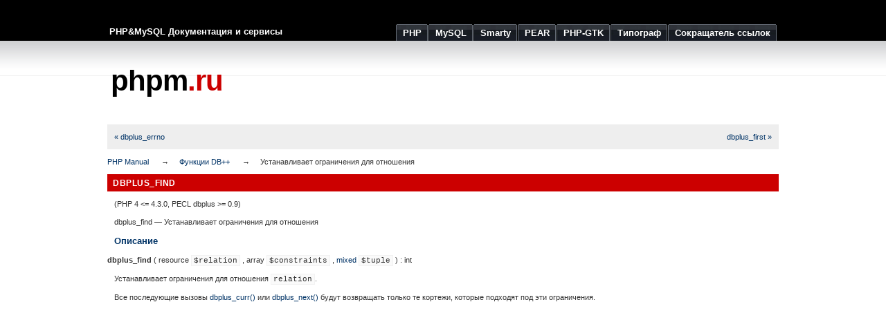

--- FILE ---
content_type: text/html; charset=UTF-8
request_url: https://phpm.ru/php/function.dbplus-find.html
body_size: 3342
content:
<!DOCTYPE html PUBLIC "-//W3C//DTD XHTML 1.0 Strict//EN" "http://www.w3.org/TR/xhtml1/DTD/xhtml1-strict.dtd">
<html xmlns="http://www.w3.org/1999/xhtml">
	<head>
		
			<meta http-equiv="Content-Type" content="text/html; charset=utf-8" />
			<title>phpm.ru | Устанавливает ограничения для отношения</title>
			<meta name="description" content="Руководство по PHP: Устанавливает ограничения для отношения" />
			<meta name="keywords" content="php, function, dbplus_find" />
				<link rel="stylesheet" href="/css/style.css" type="text/css" media="all" />
		<link rel="icon" type="image/x-icon" href="/favicon.ico" />
		<link rel="shortcut icon" type="image/x-icon" href="/favicon.ico" />
		<meta name="verify-v1" content="5wnEPckcHoMdkXucqzittp8CZthEgLwP0OS0XYz6/H4=" />
		<meta name='yandex-verification' content='656045491ff7742e' />

		<meta name='47d57d389e9dd50a5b2cf8abaa3d8c3d' content='' />

		<meta name='verification-key' content='6cb9dbbd' />
	</head>
	<body>
		<div id="wrap">
			<div id="header">			
				<span id="slogan">PHP&amp;MySQL Документация и сервисы</span>
				<ul>
					<li><a href="/php/"><span>PHP</span></a></li>
					<li><a href="/mysql/"><span>MySQL</span></a></li>
					<li><a href="/smarty/"><span>Smarty</span></a></li>
					<li><a href="/pear/"><span>PEAR</span></a></li>

					<li><a href="/php-gtk/"><span>PHP-GTK</span></a></li>

					<li><a href="/typograf/"><span>Типограф</span></a></li>
					<li><a href="/url/"><span>Сокращатель ссылок</span></a></li>
				</ul>
			</div>

			<div id="header-logo">			
				<div id="special"><script type="text/javascript" src="//krutilki.ru/show/16.js"></script></div>
				<div id="logo"><a href="/" style="color:#000">phpm<span class="red">.ru</span></a></div>		
			</div>
			<div id="main">				
				<div class="navbar navbar-fixed-top">
  <div class="navbar-inner clearfix">
    <ul class="nav" style="width: 100%">
      <li style="float: left;"><a href="function.dbplus-errno.html">« dbplus_errno</a></li>
      <li style="float: right;"><a href="function.dbplus-first.html">dbplus_first »</a></li>
    </ul>
  </div>
</div>
<div id="breadcrumbs" class="clearfix">
  <ul class="breadcrumbs-container">
    <li><a href="index.html">PHP Manual</a></li>
    <li><a href="ref.dbplus.html">Функции DB++</a></li>
    <li>Устанавливает ограничения для отношения</li>
  </ul>
</div>
<div id="layout">
  <div id="layout-content"><div id="function.dbplus-find" class="refentry">
 <div class="refnamediv">
  <h1 class="refname">dbplus_find</h1>
  <p class="verinfo">(PHP 4 &lt;= 4.3.0, PECL dbplus &gt;= 0.9)</p><p class="refpurpose"><span class="refname">dbplus_find</span> &mdash; <span class="dc-title">Устанавливает ограничения для отношения</span></p>

 </div>
 
 <div class="refsect1 description" id="refsect1-function.dbplus-find-description">
  <h3 class="title">Описание</h3>
  <div class="methodsynopsis dc-description">
   <span class="methodname"><strong>dbplus_find</strong></span>
    ( <span class="methodparam"><span class="type">resource</span> <code class="parameter">$relation</code></span>
   , <span class="methodparam"><span class="type">array</span> <code class="parameter">$constraints</code></span>
   , <span class="methodparam"><span class="type"><a href="language.types.declarations.html#language.types.declarations.mixed" class="type mixed">mixed</a></span> <code class="parameter">$tuple</code></span>
   ) : <span class="type">int</span></div>

  <p class="para rdfs-comment">
   Устанавливает ограничения для отношения <code class="parameter">relation</code>.
  </p>
  <p class="para">
   Все последующие вызовы <span class="function"><a href="function.dbplus-curr.html" class="function">dbplus_curr()</a></span> или
   <span class="function"><a href="function.dbplus-next.html" class="function">dbplus_next()</a></span> будут возвращать только те кортежи, которые
   подходят под эти ограничения.
  </p>
 </div>

 
 <div class="refsect1 parameters" id="refsect1-function.dbplus-find-parameters">
  <script async src="https://pagead2.googlesyndication.com/pagead/js/adsbygoogle.js"></script><ins class="adsbygoogle" style="display:block; text-align:center;" data-ad-layout="in-article" data-ad-format="fluid" data-ad-client="ca-pub-9844727752086647" data-ad-slot="5896301038"></ins><script>(adsbygoogle = window.adsbygoogle || []).push({});</script>
  <h3 class="title">Список параметров</h3>
  <p class="para">
   <dl>

    
     <dt>
<code class="parameter">relation</code></dt>

     <dd>

      <p class="para">
       Отношение, открытое с помощью <span class="function"><a href="function.dbplus-open.html" class="function">dbplus_open()</a></span>.
      </p>
     </dd>

    
    
     <dt>
<code class="parameter">constraints</code></dt>

     <dd>

      <p class="para">
       Ограничения представляют собой триплеты строк, содержащие доменное имя, оператор
       сравнения и значение сравнения. Параметр
       <code class="parameter">constraints</code> может быть массивом, содержащим
       коллекцию массивов, которые содержат по три соответствующих элемента,
       либо массивом, содержащим кратное трем количество строк.
      </p>
      <p class="para">
       Можно использовать следующие операторы сравнения:
       &#039;==&#039;, &#039;&gt;&#039;, &#039;&gt;=&#039;, &#039;&lt;&#039;, &#039;&lt;=&#039;, &#039;!=&#039;, &#039;~&#039; для регулярных выражений, 
       и &#039;BAND&#039; или &#039;BOR&#039; для побитовых операций.
      </p>
     </dd>

    
    
     <dt>
<code class="parameter">tuple</code></dt>

     <dd>

      <p class="para">
      </p>
     </dd>

    
   </dl>

  </p>
 </div>

 
 <div class="refsect1 returnvalues" id="refsect1-function.dbplus-find-returnvalues">
  <h3 class="title">Возвращаемые значения</h3>
  <p class="para">
  </p>
 </div>

 
 <div class="refsect1 notes" id="refsect1-function.dbplus-find-notes">
  <h3 class="title">Примечания</h3>
  <div class="warning"><strong class="warning">Внимание</strong><p class="simpara">
Эта функция является <em class="emphasis">ЭКСПЕРИМЕНТАЛЬНОЙ</em>. Поведение этой функции, ее имя и относящаяся к ней документация могут измениться в последующих версиях PHP без уведомления. Используйте эту функцию на свой страх и риск.</p></div>
 </div>

 
 <div class="refsect1 seealso" id="refsect1-function.dbplus-find-seealso">
  <h3 class="title">Смотрите также</h3>
  <p class="para">
   <ul class="simplelist">
    <li class="member"><span class="function"><a href="function.dbplus-unselect.html" class="function" rel="rdfs-seeAlso">dbplus_unselect()</a> - Удалить ограничения с отношения</span></li>
   </ul>
  </p>
 </div>

 
</div></div></div>			
			</div>
			<div class="clear"><!--  --></div>
		</div>
		<div class="footer">
			<p>	
				&copy; 2008&mdash;2026 <strong>&laquo;phpm.ru | Документация и сервисы&raquo;</strong>
				&nbsp;&nbsp;&nbsp;&nbsp;&nbsp;
				<a href="/php/">PHP</a> | 
				<a href="/mysql/">MySQL</a> | 
				<a href="/smarty/">Smarty</a> | 
				<a href="/pear/">PEAR</a> | 

				<a href="/php-gtk/">PHP-GTK</a> | 
				<a href="/typograf/">Типограф</a> | 
				<a href="/url/">Сокращатель ссылок</a>
			</p>
		</div>	
		<!-- Yandex.Metrika counter --> <script type="text/javascript" > (function(m,e,t,r,i,k,a){m[i]=m[i]||function(){(m[i].a=m[i].a||[]).push(arguments)}; m[i].l=1*new Date();k=e.createElement(t),a=e.getElementsByTagName(t)[0],k.async=1,k.src=r,a.parentNode.insertBefore(k,a)}) (window, document, "script", "https://cdn.jsdelivr.net/npm/yandex-metrica-watch/tag.js", "ym"); ym(167207, "init", { clickmap:true, trackLinks:true, accurateTrackBounce:true, trackHash:true }); </script> <noscript><div><img src="https://mc.yandex.ru/watch/167207" style="position:absolute; left:-9999px;" alt="" /></div></noscript> <!-- /Yandex.Metrika counter -->
	</body>
</html>

--- FILE ---
content_type: text/html; charset=utf-8
request_url: https://www.google.com/recaptcha/api2/aframe
body_size: 266
content:
<!DOCTYPE HTML><html><head><meta http-equiv="content-type" content="text/html; charset=UTF-8"></head><body><script nonce="6O5F_IxQmJ7er82zoseArw">/** Anti-fraud and anti-abuse applications only. See google.com/recaptcha */ try{var clients={'sodar':'https://pagead2.googlesyndication.com/pagead/sodar?'};window.addEventListener("message",function(a){try{if(a.source===window.parent){var b=JSON.parse(a.data);var c=clients[b['id']];if(c){var d=document.createElement('img');d.src=c+b['params']+'&rc='+(localStorage.getItem("rc::a")?sessionStorage.getItem("rc::b"):"");window.document.body.appendChild(d);sessionStorage.setItem("rc::e",parseInt(sessionStorage.getItem("rc::e")||0)+1);localStorage.setItem("rc::h",'1768960732122');}}}catch(b){}});window.parent.postMessage("_grecaptcha_ready", "*");}catch(b){}</script></body></html>